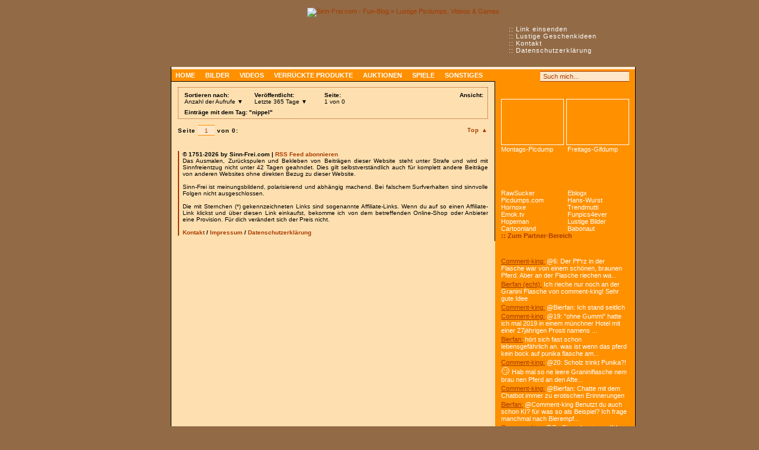

--- FILE ---
content_type: text/html
request_url: https://www.sinn-frei.com/tag_nippel.htm?seite=1&d=jahr&s=views
body_size: 9816
content:
<!doctype html>

<html lang="de">
<head>
	<meta charset="utf-8">
	
	<!-- Quantcast Choice. Consent Manager Tag -->
	<script type="text/javascript" async=true>
		var elem = document.createElement('script');
		elem.src = 'https://quantcast.mgr.consensu.org/cmp.js';
		elem.async = true;
		elem.type = "text/javascript";
		var scpt = document.getElementsByTagName('script')[0];
		scpt.parentNode.insertBefore(elem, scpt);
		(function() {
		var gdprAppliesGlobally = false;
		function addFrame() {
			if (!window.frames['__cmpLocator']) {
			if (document.body) {
				var body = document.body,
					iframe = document.createElement('iframe');
				iframe.style = 'display:none';
				iframe.name = '__cmpLocator';
				body.appendChild(iframe);
			} else {
				// In the case where this stub is located in the head,
				// this allows us to inject the iframe more quickly than
				// relying on DOMContentLoaded or other events.
				setTimeout(addFrame, 5);
			}
			}
		}
		addFrame();
		function cmpMsgHandler(event) {
			var msgIsString = typeof event.data === "string";
			var json;
			if(msgIsString) {
			json = event.data.indexOf("__cmpCall") != -1 ? JSON.parse(event.data) : {};
			} else {
			json = event.data;
			}
			if (json.__cmpCall) {
			var i = json.__cmpCall;
			window.__cmp(i.command, i.parameter, function(retValue, success) {
				var returnMsg = {"__cmpReturn": {
				"returnValue": retValue,
				"success": success,
				"callId": i.callId
				}};
				event.source.postMessage(msgIsString ?
				JSON.stringify(returnMsg) : returnMsg, '*');
			});
			}
		}
		window.__cmp = function (c) {
			var b = arguments;
			if (!b.length) {
			return __cmp.a;
			}
			else if (b[0] === 'ping') {
			b[2]({"gdprAppliesGlobally": gdprAppliesGlobally,
				"cmpLoaded": false}, true);
			} else if (c == '__cmp')
			return false;
			else {
			if (typeof __cmp.a === 'undefined') {
				__cmp.a = [];
			}
			__cmp.a.push([].slice.apply(b));
			}
		}
		window.__cmp.gdprAppliesGlobally = gdprAppliesGlobally;
		window.__cmp.msgHandler = cmpMsgHandler;
		if (window.addEventListener) {
			window.addEventListener('message', cmpMsgHandler, false);
		}
		else {
			window.attachEvent('onmessage', cmpMsgHandler);
		}
		})();
		window.__cmp('init', {
				'Language': 'de',
			'Initial Screen Title Text': 'Sinn-Frei respektiert deine Privatsphäre',
			'Initial Screen Reject Button Text': 'ICH STIMME NICHT ZU',
			'Initial Screen Accept Button Text': 'ICH STIMME ZU',
			'Initial Screen Purpose Link Text': 'Zwecke anzeigen',
			'Purpose Screen Title Text': 'Wie wir Cookies verwenden',
			'Purpose Screen Body Text': 'Hier kannst du mit Hilfe der Buttons festlegen, wie deine Daten verwendet werden sollen. Falls du Cookies von Werbeanbietern deaktivierst, siehst du dennoch Werbung, da wir diese zur Finanzierung der Website benötigen. Die Anzeigen werden einfach weniger relevant für dich sein, da sie nicht mehr personalisiert sind. Mehr zu Cookies erfährst du in unserer Datenschutzerklärung.',
			'Purpose Screen Vendor Link Text': 'Anbieter anzeigen',
			'Purpose Screen Cancel Button Text': 'Abbrechen',
			'Purpose Screen Save and Exit Button Text': 'Speichern &amp; verlassen',
			'Vendor Screen Title Text': 'Sinn-Frei respektiert deine Privatsphäre',
			'Vendor Screen Body Text': 'Im Folgenden kannst du Einwilligungsvorgaben für einzelne Drittanbieter festlegen, mit denen wir zusammenarbeiten. Zur Erleichterung deiner Auswahl kannst du die einzelnen Einträge auf der Unternehmensliste erweitern, um zu sehen, für welche Zwecke sie Daten verwenden. In einigen Fällen können Unternehmen deine Daten aufgrund ihrer berechtigten Interessen verwenden, ohne dich um deine Zustimmung zu bitten. Du kannst auf deren Datenschutzrichtlinien-Links klicken, um weitere Informationen zu erhalten und einer solchen Verarbeitung zu widersprechen.',
			'Vendor Screen Accept All Button Text': 'ALLE AKZEPTIEREN',
			'Vendor Screen Reject All Button Text': 'ALLE ABLEHNEN',
			'Vendor Screen Purposes Link Text': 'Zurück zu den Zwecken',
			'Vendor Screen Cancel Button Text': 'Abbrechen',
			'Vendor Screen Save and Exit Button Text': 'Speichern &amp; verlassen',
			'Initial Screen Body Text': 'Wir und unsere Partner verwenden Technologien wie Cookies und verarbeiten personenbezogene Daten wie IP-Adressen und Cookie-IDs, um Anzeigen und Inhalte auf Grundlage deiner Interessen zu personalisieren, die Leistung von Anzeigen und Inhalten zu messen und Erkenntnisse über die Zielgruppen zu gewinnen, die Anzeigen und Inhalte gesehen haben. Klicke auf "Mehr Optionen" um individuelle Einstellungen vorzunehmen oder auf "Ich stimme zu" um der Verwendung dieser Technologie und der Verarbeitung deiner persönlichen Daten für diese Zwecke zuzustimmen.',
			'Initial Screen Body Text Option': 0,
			'Publisher Name': 'Sinn-Frei',
			'UI Layout': 'banner',
			'No Option': false,
			'Min Days Between UI Displays': 90,
		});
	</script>
	<!-- End Quantcast Choice. Consent Manager Tag -->

	<title>nippel » Sinn-Frei.com - Fun-Blog</title>
	
	<meta http-equiv="content-style-type" content="text/css">
	<meta http-equiv="content-script-type" content="text/javascript">
	<meta http-equiv="content-language" content="de">
	
	<meta name="keywords" content="nippel, fun, sinnfrei, lustig, picdumps, videos, bilder, online, games, spiele, fun pics, flashs, funny, witzig, blog, sinnlos, browserspiele, minispiele, browsergames, kostenlos, spaß">
	<meta name="description" content='Alles zum Thema "nippel"... und noch mehr lustige Picdumps, witzige Videos und funny Games!'>
	
	<meta name="robots" content="noodp,noydir">
		<meta http-equiv="Pragma" content="no-cache" />
 		<meta http-equiv="Cache-Control" content="no-cache, must-revalidate" />
 		<meta http-equiv="Expires" content="-1" />	
	<link rel="stylesheet" type="text/css" href="main.css?136">
  
	<link rel="alternate" type="application/rss+xml" title="Sinn-Frei.com - RSS Feed" href="rss.php">
	<link rel="shortcut icon" type="image/x-icon" href="images/favicon.ico">
    <link rel="search" type="application/opensearchdescription+xml" title="Sinn-Frei.com" href="suche.xml">
    
            <link rel="image_src" href="https://www.sinn-frei.com/images/sf_image.png">
        <meta property="og:image" content="https://www.sinn-frei.com/images/sf_image.png">
        <meta property="og:image:width" content="200">
        <meta property="og:image:height" content="200">
        <meta property="og:type" content="website">
	    <meta property="og:site_name" content="Sinn-Frei.com">
    <meta property="og:description" content="Alles zum Thema 'nippel'... und noch mehr lustige Picdumps, witzige Videos und funny Games!">
    
	<script async src="main.js?4"></script>
    	
	<script async src='https://www.googletagservices.com/tag/js/gpt.js'></script>
	<script>
      var googletag = googletag || {};
      googletag.cmd = googletag.cmd || [];
    </script>
    
    <script>
      googletag.cmd.push(function() {
        googletag.defineSlot('/1067724/SF_Page_Sky', [[300, 600], [160, 600]], 'div-gpt-ad-1485346476283-0').addService(googletag.pubads());
        googletag.defineSlot('/1067724/SF_Content_Square_Big', [336, 280], 'div-gpt-ad-1485346476283-1').addService(googletag.pubads());
        googletag.defineSlot('/1067724/SF_Page_Sky_Middle', [[300, 600], [160, 600]], 'div-gpt-ad-1485346476283-2').addService(googletag.pubads());
        googletag.defineSlot('/1067724/SF_Content_Big', [336, 280], 'div-gpt-ad-1485346476283-3').addService(googletag.pubads());
        googletag.defineSlot('/1067724/SF_Page_Sky_Bottom', [[300, 600], [160, 600]], 'div-gpt-ad-1485346476283-4').addService(googletag.pubads());
        googletag.pubads().enableSingleRequest();
        googletag.enableServices();
      });
    </script>
</head>
<body style="padding-left: 80px;">

<div id="bg_dunkel">&nbsp;</div>

<!-- <iframe id="mif_sdb" src="//mg.mgid.com/mghtml/framehtml/c/s/i/sinn-frei.com.128593.html" width="100%" height="1900" frameborder="0"></iframe> -->
	

<div class="clear" id="top">&nbsp;</div>
<div id="page">
	<div id="top_navi">
		:: <a href="link_adden.htm" title="Schicke uns Links zu lustigen Sachen">Link einsenden</a><br>
		:: <a href="geschenke-geschenkideen-weihnachten.htm">Lustige Geschenkideen</a><br>
		:: <a href="kontakt.htm" rel="nofollow">Kontakt</a><br>
		:: <a href="datenschutz.htm" rel="nofollow">Datenschutzerklärung</a>
	</div> <!-- google_ad_section_start -->	
	<div id="header"><a href="https://www.sinn-frei.com"><img src="images/header.png" style="width: 784px; height: 100px;" alt="Sinn-Frei.com - Fun-Blog &raquo; Lustige Picdumps, Videos &amp; Games" title="Zur Startseite von Sinn-Frei.com"></a></div>
		
	<div id="main">
		<div id="naviline">
            <div class="menu_search">                                 
                <a class="menu_icons" href="rss.php" title="RSS Feed abonnieren" rel="alternate" type="application/rss+xml" target="_blank"></a>
                <a class="menu_icons mic2" href="https://www.facebook.com/sinnfrei" title="Auf Facebook ein Fan werden" target="_blank"></a>
                <a class="menu_icons mic3" href="https://www.twitter.com/sinnfreicom" title="Auf Twitter folgen" target="_blank"></a>
				<div style="float: left;">
                <form method="get" action="suche.htm" name="suche">
					<a class="suche" href="#top" onClick="document.suche.submit()"></a>
					<div class="form_input form_sb" /></div><input class="suche" type="text" name="q" maxlength="255" value="Such mich..." onFocus="if (this.value == 'Such mich...') {this.value = '';}" onBlur="if (this.value == '') {this.value = 'Such mich...';}"><div class="form_input form_sb_r" /></div>
				</form>
                </div>
				<div class="clear">&nbsp;</div>
			</div>
            
			<ul id="navi">				
				<li><a href="index.htm" title="Startseite">Home</a></li>
				<li><a href="bilder.htm" title="Bilder und Picdumps">Bilder</a></li>
				<li><a href="videos.htm" title="Lustige Videos">Videos</a></li>
				<li><a href="gadgets.htm" title="Kuriose Produkte">Verrückte Produkte</a></li>
				<li><a href="auktionen.htm" title="Verrückte Auktionen">Auktionen</a></li>
				<li><a href="games.htm" title="Witzige Games">Spiele</a></li>
				<li><a href="sonstiges.htm">Sonstiges</a></li>
			</ul>
		</div> <!-- google_ad_section_end -->
			
		<div id="content">
<div class="page_navi_top">
	<div class="page_navi_top_right">
		<strong>Ansicht:</strong>
        <div>
            <img src="images/ansicht_details_an.gif" style="width: 21px; height: 18px;" alt="" title="Aktuelle Ansicht: Blog" /><a href="tag_nippel.htm?seite=1&amp;a=einfach&amp;s=views&amp;d=jahr"><img src="images/ansicht_einfach_aus.gif" style="width: 22px; height: 18px;" alt="" title="Ansicht: Vorschaubilder" /></a>		</div>
	</div>
	
    <ul class="topline">
        <li style="float: left; margin-right: 5px;">
        	<div style="width: 103px;">
            	<strong>Sortieren nach:</strong><br />
				Anzahl der Aufrufe &#x25bc;
            </div>
            <ul id="topline_sort">
                <li><a style="border-top: 1px solid #feb96a;" href="tag_nippel.htm?seite=1&amp;s=datum&amp;d=jahr">Datum</a></li>
                <li><a href="tag_nippel.htm?seite=1&amp;s=views&amp;d=jahr">Anzahl der Aufrufe</a></li>
                <li><a href="tag_nippel.htm?seite=1&amp;s=zufall&amp;d=jahr">Zufall</a></li>
            </ul>
        </li>
        <li style="float: left; margin-right: 15px;">
        	<div style="width: 93px;">
            	<strong>Veröffentlicht:</strong><br />
                Letzte 365 Tage &#x25bc;
            </div>
            <ul id="topline_date">
                <li><a style="border-top: 1px solid #feb96a;" href="tag_nippel.htm?seite=1&amp;d=woche&amp;s=views">Letzte 7 Tage</a></li>
                <li><a href="tag_nippel.htm?seite=1&amp;d=monat&amp;s=views">Letzte 30 Tage</a></li>
                <li><a href="tag_nippel.htm?seite=1&amp;d=jahr&amp;s=views">Letzte 365 Tage</a></li>
                <li><a href="tag_nippel.htm?seite=1&amp;d=alles&amp;s=views">Irgendwann</a></li>
            </ul>
        </li>
        <li style="float: left;">
        	<div style="width: 85px; background-color: transparent;">
            	<strong>Seite:</strong><br />
				1 von 0            </div>
        </li>
    </ul>
	<div class="clear">&nbsp;</div>
    <!-- google_ad_section_start -->
    <div style="padding: 5px 0 0 5px;"><strong>Einträge mit dem Tag: "nippel"</strong></div>
</div>

<!-- google_ad_section_end -->

<div class="page_navi">
	<div class="top"><a href="#top" class="pages tdnone">Top &#x25b2;</a></div>
	<strong>Seite
    <form method="GET" action="tag_nippel.htm" name="suche_seite">
    	<div class="form_input form_ma" /></div><input class="suche_seite" type="text" name="seite" maxlength="3" value="1" /><div class="form_input form_ma_r" /></div>
   	 	<input type="hidden" name="s" value="views" /><input type="hidden" name="d" value="jahr" />    </form>
    von 0:</strong>
	</div>

			<div id="footer">								
				<strong>&copy; 1751-2026 by Sinn-Frei.com | <a class="rss" href="rss.php" title="Sinn-Frei.com - RSS Feed" rel="alternate" type="application/rss+xml" target="_blank">RSS Feed abonnieren</a></strong><br>
                <!-- google_ad_section_start(weight=ignore) -->
				Das Ausmalen, Zurückspulen und Bekleben von Beiträgen dieser Website steht unter Strafe und wird mit Sinnfreientzug nicht unter 42 Tagen geahndet. Dies gilt selbstverständlich auch für komplett andere Beiträge von anderen Websites ohne direkten Bezug zu dieser Website.
				<br>&nbsp;<br>	
				Sinn-Frei ist meinungsbildend, polarisierend und abhängig machend.
				Bei falschem Surfverhalten sind sinnvolle Folgen nicht ausgeschlossen.
				<br>&nbsp;<br>
				Die mit Sternchen (*) gekennzeichneten Links sind sogenannte Affiliate-Links. Wenn du auf so einen Affiliate-Link klickst und über diesen Link einkaufst, bekomme ich von dem betreffenden Online-Shop oder Anbieter eine Provision. Für dich verändert sich der Preis nicht.
                <!-- google_ad_section_end -->
                <br>&nbsp;<br>
                
				<strong><a href="kontakt.htm" rel="nofollow">Kontakt</a> / <a href="impressum.htm" rel="nofollow">Impressum</a> / <a href="datenschutz.htm" rel="nofollow">Datenschutzerklärung</a></strong>		
			</div>
		</div>
		
		<div id="menu">
            <!-- google_ad_section_start -->
            
            <!-- Weihnachts-Geschenkeliste
			<div class="menu_item feat">
				<img class="ftimg" src="images/menu_feat_specials.png" alt="" />
				<div>
					<a class="menu_border img214" href="geschenke-geschenkideen-weihnachten.htm"><img class="img214" src="images/weihnachten_promo_menu.jpg" alt="" /></a>
					<a class="menu thbig" href="geschenke-geschenkideen-weihnachten.htm">Geschenkideen für Weihnachten</a>
				</div>
			</div> -->
			
			<div class="menu_item m5">            	
            	
				<div class="p_links">
					<a class="menu_border" href="vom-sinn-befreiter-picdump-678_30215.htm" title="Vom Sinn befreiter Picdump #678"><img class="img104" src="media/2020/thumbs/30215.jpg" alt="" /></a>
					<a class="menu menu_links" href="vom-sinn-befreiter-picdump-678_30215.htm">Montags-Picdump</a>
				</div>
                <div class="p_rechts">
					<a class="menu_border" href="sinnfreier-gif-dump-521_30213.htm" title="Sinnfreier Gif Dump #521"><img class="img104" src="media/2020/thumbs/30213.jpg" alt="" /></a>
					<a class="menu menu_rechts" href="sinnfreier-gif-dump-521_30213.htm">Freitags-Gifdump</a>
				</div>
				<div class="clear">&nbsp;</div>			</div>
            		
			<div class="menu_item m2">
						
				<div class="clear">&nbsp;</div>
			</div>
            
			<div class="menu_item"> <!--style="margin-top: -5px" -->
            	<a class="menu menu_links mrgr4" href="http://www.rawsucker.com" target="_blank">RawSucker</a>  
                <a class="menu menu_rechts" href="out.htm?pid=16" title="437/1176 (Ins/Outs Woche)" target="_blank">Eblogx</a><a class="menu menu_links mrgr4" href="out.htm?pid=195" title="39/491 (Ins/Outs Woche)" target="_blank">Picdumps.com</a><a class="menu menu_rechts" href="out.htm?pid=23" title="30/762 (Ins/Outs Woche)" target="_blank">Hans-Wurst</a><a class="menu menu_links mrgr4" href="out.htm?pid=164" title="8/257 (Ins/Outs Woche)" target="_blank">Hornoxe</a><a class="menu menu_rechts" href="out.htm?pid=28" title="5/452 (Ins/Outs Woche)" target="_blank">Trendmutti</a><a class="menu menu_links mrgr4" href="out.htm?pid=180" title="1/1175 (Ins/Outs Woche)" target="_blank">Emok.tv</a><a class="menu menu_rechts" href="out.htm?pid=564" title="0/14 (Ins/Outs Woche)" target="_blank">Funpics4ever</a><a class="menu menu_links mrgr4" href="out.htm?pid=260" title="0/136 (Ins/Outs Woche)" target="_blank">Hopeman</a><a class="menu menu_rechts" href="out.htm?pid=202" title="0/120 (Ins/Outs Woche)" target="_blank">Lustige Bilder</a>                <a class="menu menu_links mrgr4" href="out.htm?pid=9" title="0/249 (Ins/Outs Woche)" target="_blank">Cartoonland</a><a class="menu menu_rechts" href="out.htm?pid=576" title="0/47 (Ins/Outs Woche)" target="_blank">Babonaut</a>                <a class="menu menu_orange" style="clear: both;" href="partner.htm">:: Zum Partner-Bereich</a>
			</div>
			
            <!-- google_ad_section_start -->
             <!-- google_ad_section_end -->
                       
                     
                        
			<div class="menu_item m3">
				

					<div class="lkm">
						<a class="orange" href="papier-schmetterlinge_3769.htm" title="Kommentar zu: Papier Schmetterlinge">Comment-king:</a>
						@6: Der Pf*rz in der Flasche war von einem schönen, braunen Pferd.
Aber an der Flasche riechen wa...
					</div>
					

					<div class="lkm mrgt3">
						<a class="orange" href="papier-schmetterlinge_3769.htm" title="Kommentar zu: Papier Schmetterlinge">Bierfan (echt):</a>
						Ich rieche nur noch an der Granini Flasche von comment-king!
Sehr gute Idee
					</div>
					

					<div class="lkm mrgt3">
						<a class="orange" href="und-wir-springen-nach-links-links-links_27043.htm" title="Kommentar zu: Und wir springen nach links, links, links">Comment-king:</a>
						@Bierfan: Ich stand seitlich
					</div>
					

					<div class="lkm mrgt3">
						<a class="orange" href="und-wir-springen-nach-links-links-links_27043.htm" title="Kommentar zu: Und wir springen nach links, links, links">Comment-king:</a>
						@19: "ohne Gummi" hatte ich mal 2019 in einem münchner Hotel mit einer 27jährigen Prosti namens ...
					</div>
					

					<div class="lkm mrgt3">
						<a class="orange" href="und-wir-springen-nach-links-links-links_27043.htm" title="Kommentar zu: Und wir springen nach links, links, links">Bierfan:</a>
						hört sich fast schon lebensgefährlich an. was ist wenn das pferd kein bock auf punika flasche am...
					</div>
					

					<div class="lkm mrgt3">
						<a class="orange" href="und-wir-springen-nach-links-links-links_27043.htm" title="Kommentar zu: Und wir springen nach links, links, links">Comment-king:</a>
						@20: Scholz trinkt Punika?! <span class="ft15">😏</span>
Hab mal so ne leere Graniniflasche nem brau nen Pferd an den Afte...
					</div>
					

					<div class="lkm mrgt3">
						<a class="orange" href="papier-schmetterlinge_3769.htm" title="Kommentar zu: Papier Schmetterlinge">Comment-king:</a>
						@Bierfan: Chatte mit dem Chatbot immer zu erotischen Erinnerungen
					</div>
					

					<div class="lkm mrgt3">
						<a class="orange" href="papier-schmetterlinge_3769.htm" title="Kommentar zu: Papier Schmetterlinge">Bierfan:</a>
						@Comment-king
Benutzt du auch schon KI? für was so als Beispiel?
Ich frage manchmal nach Bierempf...
					</div>
					

					<div class="lkm mrgt3">
						<a class="orange" href="papier-schmetterlinge_3769.htm" title="Kommentar zu: Papier Schmetterlinge">Comment-king:</a>
						P.S:: Ginge heute per K.I.
					</div>
					

					<div class="lkm mrgt3">
						<a class="orange" href="und-wir-springen-nach-links-links-links_27043.htm" title="Kommentar zu: Und wir springen nach links, links, links">Comment-king:</a>
						@9: Bei "perversefrage" steht die Frage "hattet ihr schonmal Escort?"
Unter den Antworten Die von ...
					</div>
								</div>
		</div>
        
		<div class="clear">&nbsp;</div>
	</div>
</div>


<script src="jquery-3.3.1.min.js"></script>
<script src="jquery.cookiesdirective.js?2"></script>
<script src="jquery.lazy.min.js"></script>
<script>
 $(function() {
        $('.lazy').lazy();
    });
</script>
<style>
img.lazy {
  min-height: 100px;
  min-width: 100px;
  background: transparent no-repeat 50% 50% url([data-uri])
}
</style>
</body>
</html>